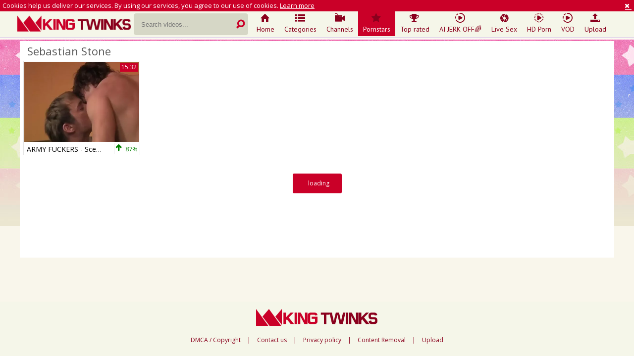

--- FILE ---
content_type: text/html; charset=UTF-8
request_url: https://www.kingtwinks.com/pornstar/sebastian-stone
body_size: 3688
content:
<!DOCTYPE html>
<html lang="en">
<head>
	<meta charset="utf-8">
	<meta name="referrer" content="unsafe-url">
	<meta name="viewport" content="width=device-width, initial-scale=1.0, user-scalable=no">
	<title>Sebastian Stone at King Twinks Gay Tube</title>
	<meta name="description" content="Find hottest gay porn XXX videos starring Sebastian Stone only at King Twinks gay boy tube!">
	<meta name="keywords" content="gay twinks, gay twink porn, gay twink sex, gay teen, gay teen tube, gay boys, gay boy porn, free boy sex, gay boy tube, gay boy movies">
		<link rel="apple-touch-icon"		sizes="57x57" 		href="/static/images/favicon/apple-icon-57x57-f304d469e9.png">
	<link rel="apple-touch-icon" 		sizes="60x60" 		href="/static/images/favicon/apple-icon-60x60-f0a04d92eb.png">
	<link rel="apple-touch-icon" 		sizes="72x72" 		href="/static/images/favicon/apple-icon-72x72-8c174f570b.png">
	<link rel="apple-touch-icon" 		sizes="76x76" 		href="/static/images/favicon/apple-icon-76x76-dbfbd6b4d9.png">
	<link rel="apple-touch-icon" 		sizes="114x114" 	href="/static/images/favicon/apple-icon-114x114-de76bfd2ff.png">
	<link rel="apple-touch-icon" 		sizes="120x120" 	href="/static/images/favicon/apple-icon-120x120-44ba06671d.png">
	<link rel="apple-touch-icon" 		sizes="144x144" 	href="/static/images/favicon/apple-icon-144x144-a5809d069d.png">
	<link rel="apple-touch-icon" 		sizes="152x152" 	href="/static/images/favicon/apple-icon-152x152-500f281cc5.png">
	<link rel="apple-touch-icon" 		sizes="180x180" 	href="/static/images/favicon/apple-icon-180x180-03f82e8307.png">
	<link rel="icon" type="image/png"	sizes="192x192" 	href="/static/images/favicon/android-icon-192x192-679f88b0ad.png">
	<link rel="icon" type="image/png"	sizes="32x32" 		href="/static/images/favicon/favicon-32x32-b7f7f1cfd5.png">
	<link rel="icon" type="image/png"	sizes="96x96" 		href="/static/images/favicon/favicon-96x96-72a031e5b8.png">
	<link rel="icon" type="image/png"	sizes="16x16" 		href="/static/images/favicon/favicon-16x16-7ee47ba3a7.png">
	<link rel="manifest" href="/static/images/favicon/manifest-33f79b0ee1.json">
	<link rel='prefetch' href='/static/gallery-f811a51f48.js'>
		<meta name="msapplication-TileColor" content=#f5f6e9>
	<meta name="msapplication-TileImage" content="/static/images/favicon/ms-icon-144x144-a5809d069d.png">
	<meta name="msapplication-config" content="/static/images/favicon/browserconfig-653d077300.xml">
	<meta name="theme-color" content=#f5f6e9>
	<link href='//fonts.googleapis.com/css?family=Open+Sans:300italic,400italic,600italic,700italic,800italic,400,600,700,800,300' rel='stylesheet' type='text/css'>
    <link rel="stylesheet" href="/static/style-light-74aee4974e.css">
	<script type="text/javascript" src="https://stats.hprofits.com/advertisement.min.js"></script>
									<!-- Google tag (gtag.js) -->
<script async src="https://www.googletagmanager.com/gtag/js?id=G-RRRJRH7D1X"></script>
<script>
  window.dataLayer = window.dataLayer || [];
  function gtag(){dataLayer.push(arguments);}
  gtag('js', new Date());
  function ga() {
    var args = Array.prototype.slice.call(arguments);
    if(args[1] === 'page_view') {
      var dimension = args[2] ? args[2] : {dimension1: 'other'};
      dimension['content_group'] = dimension.dimension1;
      gtag('config', 'G-RRRJRH7D1X', {
        send_page_view: false,
        content_group: dimension.dimension1
      });
      gtag('event', args[1], dimension);
      return;
    }
    gtag(args[1], args[3], {
        'event_category': args[2],
        'event_label': args[4]
    })
  }
ga('send', 'page_view', {dimension1: 'pornstar'});
window.gaId='G-RRRJRH7D1X';
</script>
		<meta name="google-site-verification" content="5sX8lfmgB7pfX0qYmsBQvncLx68AhJ37MZ1Y6qYeAdA"></head>
<body data-pp-stat="0">
	<div class="b-root">
		<div class="b-cookie" id="ticker">
			<div class="b-cookie__body clearfix">
				<div class="b-cookie-mess f-left">
					Cookies help us deliver our services. By using our services, you agree to our use of cookies.
					<a href="/cookie-policy" target="_blank">Learn more</a>
				</div>
				<a href="#" class="b-cookie__close f-right">
					<i class="icon-cancel"></i>
				</a>
			</div>
		</div>
		<div class="leaderboard-spot">
			
		</div>
		<header class="b-header clearfix">
									<button class="b-menu-button js-menu-button"><i class="icon-list"></i></button>
			<table>
				<tr>
					<td class="c-search">
						<a href="/" title="King Gay Twinks - Gay Boy Porn, Gay Teen Sex at Gay Twink Tube" class="b-logo">
							<img src="/static/images/logo-9ec00f1d1c.png" alt="King Gay Twinks - Gay Boy Porn, Gay Teen Sex at Gay Twink Tube">
						</a>
						<form id="search" name="search_form" class="b-search js-search" method="get" action="/search/-query-">
							<div>
								<input
									type="text"
									value=""
									name="query"
									placeholder="Search videos..."
									autocomplete="off"
									data-url-search="/search-suggestions/-query-"
									class="b-search__input js-search-input"
								>
								<button id="search-button" class="b-search__submit">
									<i class="icon-search-1"></i>
								</button>
								<div class="b-search-suggestions js-search-suggestions is-hidden" id="search-dropdown" data-loader-text="Loading"></div>
							</div>
						</form>
					</td>
					<td class="c-nav">
												<nav class="b-main-nav">
							<a href="/" class="b-main-nav__link " title="Home"><i class="icon-home"></i>Home</a>
							<a href="/categories" class="b-main-nav__link " title="Categories"><i class="icon-list"></i>Categories</a>
														<a href="/channels" class="b-main-nav__link " title="Channels"><i class="icon-live-sex"></i>Channels</a>
														<a href="/pornstars" class="b-main-nav__link is-active" title="Pornstars"><i class="icon-star"></i>Pornstars</a>
							<a href="/top-rated" class="b-main-nav__link " title="Top rated"><i class="icon-award"></i>Top rated</a>
							<a href="https://trustpielote.com/resource?zones=300" target="_blank" rel="nofollow" class="b-main-nav__link b-main-nav__link--mi js-menu-random js-hp-tl" data-spot="MI1" data-banner-id="">
	<i class="icon-vod"></i>
	AI JERK OFF🌈
</a>

<a href="https://trustpielote.com/resource?zones=301" target="_blank" rel="nofollow" class="b-main-nav__link b-main-nav__link--mi js-menu-random active js-hp-tl" data-spot="MI2" data-banner-id="">
	<i class="icon-live-cams"></i>
	Live Sex
</a>

<a href="https://trustpielote.com/resource?zones=302" target="_blank" rel="nofollow" class="b-main-nav__link b-main-nav__link--mi js-menu-random js-hp-tl" data-spot="MI3" data-banner-id="">
	<i class="icon-dating"></i>
	HD Porn
</a>

<a href="https://fhgte.com/gay?utm_campaign=ai.CxY&utm_content=mi4" target="_blank" rel="nofollow" class="b-main-nav__link b-main-nav__link--mi js-menu-random js-hp-tl" data-spot="MI4" data-banner-id="">
	<i class="icon-vod"></i>
	VOD
</a>

							<a href="/upload" class="b-main-nav__link " title="Upload"><i class="icon-upload3"></i>Upload</a>
						</nav>
					</td>
				</tr>
			</table>
			<button class="b-search-button js-search-button"><i class="icon-search-1"></i></button>
		</header>
		<div class="b-wrapper">
			<div class="b-row ">
			<div class="b-mobile-random-links js-random-links-mobile-spot"></div>
			<div class="mobile-random header-spot header-random"><div data-hp-id="97" data-hp-zone></div></div>							<section class="">
										<div class="b-head-1 f-left">
						<h1><i class="icon-right-circled2"></i>Sebastian Stone</h1>
					</div>
															<div class="clear"></div>
					<div
						id="galleries"
						class="b-thumb-list js-gallery-list clearfix"
						data-infinite-scroll="1"
						data-infinite-scroll-url="/pornstar/sebastian-stone?page=-page-"
						data-page="1"
					>
						    <template id="pornstar-data-template">
                    &quot;Sebastian Stone&quot;
            </template>

						<div class="b-thumb-item js-thumb">
			<div class="b-thumb-item-inner">
				<a
					class="b-thumb-item__img js-gallery-stats js-gallery-link js-pop"
					href="/view/gallery-162365-army-fuckers-scene-6.html"
					data-position="1"
					data-gallery-id="162365"
					data-thumb-id="1741633"
					title="ARMY FUCKERS - Scene 6"
										data-vp-track
					data-gtid="882376_3"
				>
					<picture class="js-gallery-img">
													<source type="image/webp" srcset="https://icdn05.kingtwinks.com/17648/882376_3.webp">
													<source type="image/jpeg" srcset="https://icdn05.kingtwinks.com/17648/882376_3.jpg">
												<img loading="lazy" data-src="https://icdn05.kingtwinks.com/17648/882376_3.jpg" width="480" height="320" alt="ARMY FUCKERS - Scene 6">
					</picture>
					<span class="b-thumb-item__duration">15:32</span>
				</a>
				<a
					class="b-thumb-item__info js-gallery-stats js-gallery-link"
					href="/view/gallery-162365-army-fuckers-scene-6.html"
					data-position="1"
					data-gallery-id="162365"
					data-thumb-id="1741633"
					title="ARMY FUCKERS - Scene 6"
				>
					<span class="b-thumb-item__title">ARMY FUCKERS - Scene 6</span>
					<div class="b-thumb-item__rating">
						<div class="b-thumb-item__rating-result green">
							<i class="icon-up-1 green"></i>
							<span>87%</span>
						</div>
					</div>
				</a>
			</div>
		</div>
			<div class="b-more-thumbs">
	<div class="b-more-thumbs__list js-native-container">
		<script>window.NativeConfig = {customCount: true};</script>
<div data-hp-id="778" data-hp-zone></div>
	</div>
</div>
<div class="wrapper mobile-random-wrapper">
	<div class="mobile-random footer-spot js-not-rendered-random"></div>
</div>

<script id="footer-random-template" type="text/template">
	<div class="wrapper mobile-random-wrapper">
		<div class="mobile-random footer-spot js-footer-random js-not-rendered-random"><div data-hp-id="101" data-hp-zone></div>

<style>
.b-mobile-spots,
.mobile-random.footer-spot {
  max-width: 100%;
}
.b-mobile-spots.footer-spot iframe,
.mobile-random.footer-spot iframe {
  width: 33.33%;
}
</style>
<div data-hp-id="99" data-hp-zone></div>
<div data-hp-id="100" data-hp-zone></div></div>
	</div>
</script>
		<script id="tracker-data-1" class="js-tracker" type="application/json">{"d":"kingtwinks.com","rid":1,"useLocalUrl":false,"ct":"galleries","pt":"pornstar","w":"Sebastian Stone"}</script>
	
						<div class="clear"></div>
					</div>
										<div class="b-ajax-loader" id="load-more" data-no-more-title="No more content">
						<div class="b-ajax-loader__link"><i class="icon-arrows-cw"></i><span>loading</span></div>
					</div>
										<div class="h-footer"></div>
				</section>
						</div>
		</div>
		<div class="h-footer"></div>
	</div>
	<footer>
		<div class="footer-links row">
			<a href="/" class="logo">
				<img src="/static/images/logo-9ec00f1d1c.png" alt="King Gay Twinks - Gay Boy Porn, Gay Teen Sex at Gay Twink Tube">
			</a>
			<div class="footer-links">
				<a href="/dmca" title="DMCA / Copyright" target="_blank">DMCA / Copyright</a> |
				<a href="/contact-us" title="Contact us" target="_blank">Contact us</a> |
				<a href="/privacy-policy" title="Privacy policy" target="_blank">Privacy policy</a> |
				<a href="/content-removal" title="Content Removal" target="_blank">Content Removal</a> |
				<a href="/upload" title="Upload" target="_blank">Upload</a>
			</div>
		</div>
	</footer>
	<div class="overlay" id="overlay"></div>

	<div class="js-tube-config" data-v-update-url="https://u3.kingtwinks.com/video"></div>

		<script src="/static/common-63732bbf94.js"></script>
	<script src="/static/home-c6ce344c2a.js"></script>
	
				
		
		
		<script>window.hpRdrConfig = { ignoreIfNotVisible: false }</script>
<script id="hpt-rdr" data-static-path="https://cdn.trustpielote.com" data-hpt-url="trustpielote.com" src="https://cdn.trustpielote.com/rdr/renderer.js" async></script>
	
			<div data-hp-id="156" data-hp-zone></div>	<script defer src="https://static.cloudflareinsights.com/beacon.min.js/vcd15cbe7772f49c399c6a5babf22c1241717689176015" integrity="sha512-ZpsOmlRQV6y907TI0dKBHq9Md29nnaEIPlkf84rnaERnq6zvWvPUqr2ft8M1aS28oN72PdrCzSjY4U6VaAw1EQ==" data-cf-beacon='{"version":"2024.11.0","token":"9252d02cd8544d27853ca60e83b069a6","r":1,"server_timing":{"name":{"cfCacheStatus":true,"cfEdge":true,"cfExtPri":true,"cfL4":true,"cfOrigin":true,"cfSpeedBrain":true},"location_startswith":null}}' crossorigin="anonymous"></script>
</body>
</html>
